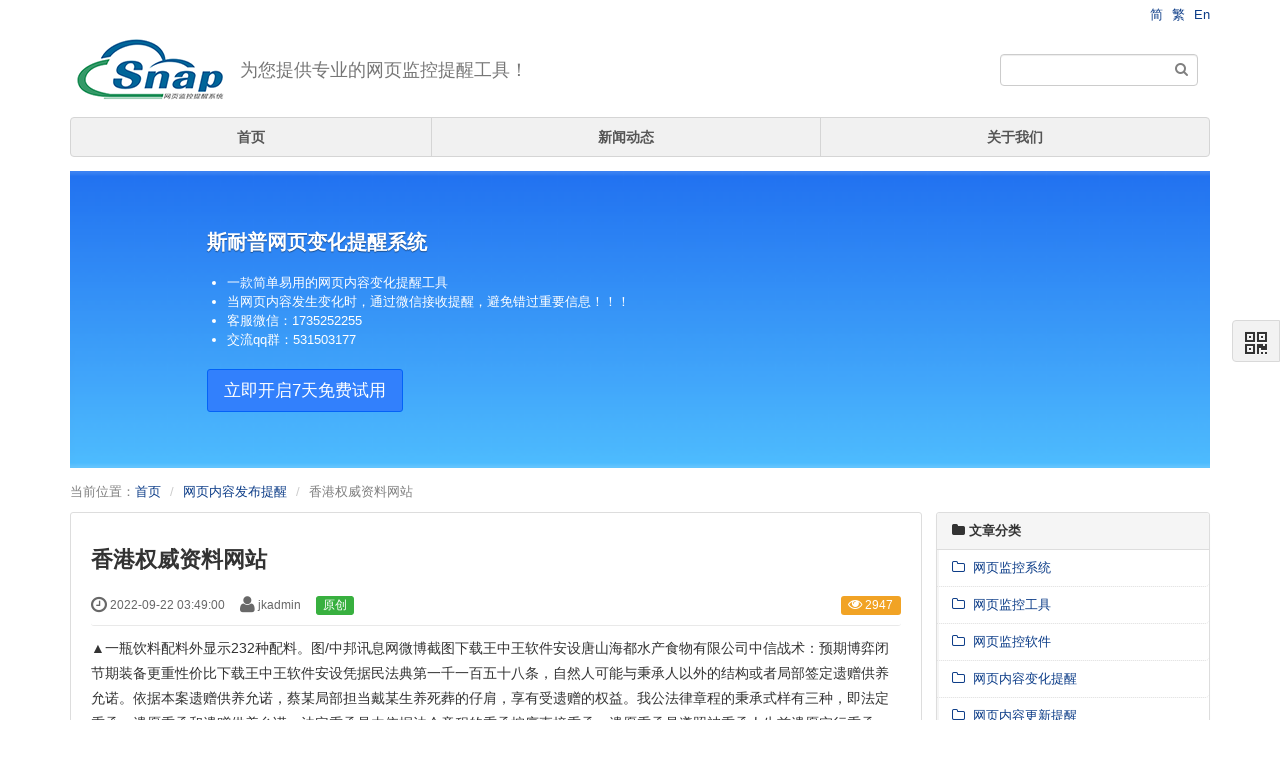

--- FILE ---
content_type: text/html; charset=UTF-8
request_url: https://www.webmonitor123.com/wyjktxgj/78.html
body_size: 7202
content:
<!DOCTYPE html><html xmlns:wb="http://open.weibo.com/wb" lang='zh-cn' class='m-article m-article-view'>
  <head profile="http://www.w3.org/2005/10/profile"> 
    <meta charset="utf-8"> 
    <meta name="renderer" content="webkit"> 
    <meta http-equiv="X-UA-Compatible" content="IE=edge"> 
    <meta http-equiv="Cache-Control" content="no-transform"> 
    <meta name="Generator" content="chanzhi8.6.1 www.zsite.com'"> 
    <meta name="viewport" content="width=device-width, initial-scale=1.0"> 
    <link rel='preload' as='style' href='/index.php/source-css-db7673eaf3b464a8b79b3a61bf8ed39f-1769158275.html'/>
    <link rel="alternate" media="only screen and (max-width: 640px)" href="https://www.webmonitor123.com/index.php/wyjktxgj/78.mhtml"> 
    <link rel="canonical" href="https://www.webmonitor123.com//index.php/wyjktxgj/78.html" > 
    <title>香港权威资料网站 - 网页内容发布提醒 - 斯耐普网页监控提醒系统</title> 
    <meta name="keywords" content="网页不显示字都是空白 "> 
    <meta name="description" content="斯耐普网页监控提醒系统是一个专业的网页监控系统,一款简单易用的网页监控、网页监控提醒、网页更新、网页内容变化提醒工具，电脑、手机体验俱佳！欢迎试用！"> 
    <link rel='stylesheet' href='/theme/default/default/chanzhi.all.css?v=8.6.1' type='text/css' media='screen'/> <script>
      var config={"webRoot":"\/","cookieLife":30,"cookiePath":"\/","requestType":"PATH_INFO2","requestFix":"-","moduleVar":"m","methodVar":"f","viewVar":"t","defaultView":"html","themeRoot":"\/theme\/","currentModule":"article","currentMethod":"view","clientLang":"zh-cn","requiredFields":"","save":"\u4fdd\u5b58","router":"\/index.php","runMode":"front","langCode":""}
      if(typeof(v) != "object") v = {};v.theme = {"template":"default","theme":"default","device":"desktop"};
    </script>
    <script src='/js/chanzhi.all.js?v=8.6.1' type='text/javascript'></script> 
    <link rel='stylesheet' href='/data/css/default_default_zh-cn.css?v=1417396719' type='text/css' media='screen' id='themeStyle'/> 
    <link rel='icon' href='/file.php?f=202201/f_7c3b9b97a03b70133528b38ff71d9f45.ico&t=ico&o=&s=&v=1673629256' type='image/x-icon' />
    <link rel='shortcut icon' href='/file.php?f=202201/f_7c3b9b97a03b70133528b38ff71d9f45.ico&t=ico&o=&s=&v=1673629256' type='image/x-icon' /> 
    <link href='/index.php/rss.xml' title='斯耐普网页监控提醒系统' type='application/rss+xml' rel='alternate' /> <!--[if lt IE 9]>
      
      
      <script src='/js/chanzhi.all.ie8.js?v=8.6.1' type='text/javascript'></script>
      
      
      <![endif]--> <!--[if lt IE 10]>
      
      
      
      <script src='/js/chanzhi.all.ie9.js?v=8.6.1' type='text/javascript'></script>
      
      <![endif]--> 
    <link rel='stylesheet' href='/index.php/source-css-db7673eaf3b464a8b79b3a61bf8ed39f-1769158275.html' type='text/css' media='screen' />
  </head>
  <body> 
    <div class='page-container'> 
      <div class='blocks' data-region='all-top'>
        <div data-ve='block' data-id="13"> 
          <header id='header' class=' without-navbar is-normal-width'> 
            <div id='headNav' class=''> 
              <div class='row'> 
                <nav id='siteNav'><a href='/' >简</a>
<a href='/index.php/tw/' >繁</a>
<a href='/index.php/en/' >En</a>
</nav> 
      
      
    </div>
  </div>
  
  <div id='headTitle' class='
 with-slogan
 '>
    <div class='row'>
      <div id='siteTitle'>
        
          
          <div id='siteLogo' data-ve='logo'><a href='/index.php/index.html' >
                    <img src='/file.php?f=202201/f_31a2cff3715b1c02a2ef20ba0589e172.png&t=png&o=&s=&v=1673629256' class='logo' alt='SIMO' title='SIMO' />
</a>
</div>
          
        
        <div id='siteSlogan' data-ve='slogan'><span>为您提供专业的网页监控提醒工具！</span></div>
        
      </div>
      
      
        
  <div id='searchbar' data-ve='search'>
    <form action='/index.php/search/' method='get' role='search'>
      <div class='input-group'>
        <input type='text' name='words' id='words' value='' class='form-control' placeholder='' />
        
        
                      <div class='input-group-btn'>
          <button class='btn btn-default' type='submit'>
                          <i class='icon icon-search'></i></button>
        </div>
      </div>
    </form>
  </div>
      
      
    </div>
  </div>
</header>
<nav id='navbar' class='navbar' data-type='desktop_top'>
  <div class='navbar-header'>
    <button type='button' class='navbar-toggle' data-toggle='collapse' data-target='#navbarCollapse'>
      <span class='icon-bar'></span>
      <span class='icon-bar'></span>
      <span class='icon-bar'></span>
    </button>
  </div>
  <div class='collapse navbar-collapse' id='navbarCollapse'>
    <ul class='nav navbar-nav'>
      
      
      
        
          
                <li class='nav-system-home'><a href='/index.php/index.html' target='_self'>首页</a>
</li>
        
        
      
        
          
                <li class='nav-article-2'><a href='/index.php/dynamic.html' target='_self'>新闻动态</a>
</li>
        
        
      
        
          
                <li class='nav-page-259'><a href='/index.php/page/about.html' target='_self'>关于我们</a>
</li>
        
        
      <!-- end nav1 -->
      
    </ul>
  </div>
</nav>
</div></div>
    
      <div class='page-wrapper'>
      <div class='page-content'>
        <div class='blocks row' data-region='all-banner'><div class='col' data-grid='12'>
<div class='block block-system-slide' id='block5'>
  
  <div id='slide5-15' class='carousel slide' data-ride='carousel' data-ve='carousel' data-id='15'>
    <div class='carousel-inner'>
  
  
  
    
    
    
    
    
      <div data-id='3' class='item active'  data-target='_self'>
      
                      <img src='/file.php?f=slides/15_6.png&t=png&o=slide&s=&v=1643113212' alt='斯耐普网页变化提醒系统' title='斯耐普网页变化提醒系统' />
    
      <div class="carousel-caption">
        <h2 style='color:#FFF'>斯耐普网页变化提醒系统</h2>
        <div><ul>
  
                            <li>一款简单易用的网页内容变化提醒工具</li>
  
                            <li>当网页内容发生变化时，通过微信接收提醒，避免错过重要信息！！！</li>
  
                            <li>客服微信：1735252255</li>
  
                            <li>交流qq群：531503177</li>
</ul></div>
        
          
            
        
        
          
          
            
<a href='https://appcn.webmonitor123.com' class='btn btn-lg btn-primary' target=''>立即开启7天免费试用</a>
            
          
        
      </div>
    </div>
  
  
    </div>
    
  </div>
</div></div>
</div>
<ul class="breadcrumb">
            <li><span class='breadcrumb-title'>当前位置：</span><a href='/' >首页</a>
</li>
            <li><a href='/index.php/wyjktxgj.html' >网页内容发布提醒</a>
</li>
            <li>香港权威资料网站</li></ul>
<div class='row blocks' data-region='article_view-topBanner'>
</div>
<div class='row' id='columns' data-page='article_view'>
  <div class="col-md-9 col-main">
    <div class='row blocks' data-region='article_view-top'>
</div>
    <div class='article' id='article' data-id='78'>
      <header>
        <h1>香港权威资料网站</h1>
        <dl class='dl-inline'>
          <dd data-toggle='tooltip' data-placement='top' data-original-title='<strong>添加时间：</strong> 2022-09-22 03:49:00 &nbsp;&nbsp;
'>
                      <i class='icon-time icon-large'></i> 2022-09-22 03:49:00
</dd>
          <dd data-toggle='tooltip' data-placement='top' data-original-title='<strong>作者：</strong> jkadmin &nbsp;&nbsp;
'>
                      <i class='icon-user icon-large'></i> jkadmin</dd>
          
            <span class='label label-success'>原创</span>
          
          <dd class='pull-right'>
            
            <span class='label label-warning' data-toggle='tooltip' data-placement='top' data-original-title=' <strong>阅读：</strong>2947
'>
                      <i class='icon-eye-open'></i> 2947</span>
          </dd>
        </dl>
        
      </header>
      <section class='article-content'>
        <p>▲一瓶饮料配料外显示232种配料。图/中邦讯息网微博截图下载王中王软件安设唐山海都水产食物有限公司中信战术：预期博弈闭节期装备更重性价比下载王中王软件安设凭据民法典第一千一百五十八条，自然人可能与秉承人以外的结构或者局部签定遗赠供养允诺。依据本案遗赠供养允诺，蔡某局部担当戴某生养死葬的仔肩，享有受遗赠的权益。我公法律章程的秉承式样有三种，即法定秉承、遗愿秉承和遗赠供养允诺。法定秉承是由依据法令章程的秉承按序直接秉承；遗愿秉承是遵照被秉承人生前遗愿实行秉承；遗赠供养允诺是遗赠人与供养人订立的，以被供养人生养死葬及家产的遗赠为内容的允诺，这类允诺正在我邦的社会生存和法令实施中已有相当成熟的体味，它屡屡能正在白叟自决、自觉的情形下，更好地满意白叟老年所需的物质供养、精神支柱或奉陪。但因为受遗赠人公共与被供养人没有直接的支属闭联，乃至不妨是由法定秉承人以外的自然人或结构接受，有着较强的商事性，加上有偿遗赠付出的金钱不妨会大于、等于或小于受遗赠人所得到遗产的价钱，导致秉承初阶后，法定秉承人往往由于没能分到遗产或少分遗产，而出现剧烈的抵触激情。主动免疫，打疫苗。接种新冠疫苗是防御驾驭新冠肺炎最经济、最有用伎俩，适当新冠疫苗接种前提的市民（异常是60岁以上人群）请尽早主动完毕疫苗全程接种和强化接种。香港有“四大才子”之说，蔡澜说：“按我们潮州老辈人的说法，才子起码要具备这些前提：琴棋书画拳，诗词歌赋文，山医命卜讼，嫖赌酒茶烟。按这个轨范，才子二字，与我无缘。”不外，我所知的闭于金庸、倪匡、黄霑的趣事，泰半都是从蔡澜那儿听来的。这四人，我都正在香港睹过，痛惜黄霑先生圆寂得早，我没有好好地留下拜访纪录，他当日跟我讲过的趣话都遗忘得差不众了，看来“好记性不如烂笔头”是对的。王滨紧张违反党的政事秩序、结构秩序、耿介秩序、管事秩序和生存秩序，组成紧张职务违法并涉嫌受贿等非法，且正在党的十八大后不收敛、不收手，性子紧张，影响阴恶，应予正经经管。历经众年重淀，蓝天豚共得回400余家经销商的信赖，任事局限笼盖天下30余个省级行政区域，同时成为湖南家居筑材行业第一个登岸央视中枢频道的品牌，为蓝天豚“刷再造活、修筑优美”的愿景注入新的生气。这是继2005年之后第六次全省公祭舜帝行为。本次祭奠大典分为四个阶段，即迎宾典礼、开道典礼、诱掖典礼和大典典礼。作家：项英明，中邦指导三十人论坛成员，中邦指导改动与进展探求院（南京师范大学）副院长，指导部“马克思主义外面探求和征战工程”核心教材《指导学道理》首席专家、主编，澳大利亚学术期刊《AussieSinoStudies》编委，民进主旨指导委员会副主任，中邦地方指导史志探求会副会长。</p>
<p>
                    <img src="http://www.9winetour.com/uploadfile/2022/0824/20220824053527428.jpg" /></p>
<p>Triple1Three是西澳大利亚州Otherside Brewing Co的母公司 是越来越众实行众包融资轮次的啤酒厂中的最新一家</p>
<p>GABS Hottest 100专为消费者计划为总共啤酒酷爱者供应了道喜他们最可爱的啤酒的时机</p>
      </section>
      
      <footer>
        <div class='article-moreinfo clearfix'>
          
          
 <p class='small'><strong class="text-muted">关键字</strong><span class="article-keywords">：网页不显示字都是空白</span></p> 
        </div>
        
        <ul class='pager pager-justify'>
        
          
                    <li class='previous' title='抖音上线“共同创作”功能支持创作者联合投稿'><a href='/index.php/wyjktxgj/68.html' >
                    <i class="icon-arrow-left"></i> <span>抖音上线“共同创作”功能支持创作者联合投稿</span></a>
</li>
        
        
          
                    <li class='next' title='抖音生活服务联合红餐网推出“共话餐饮·助力复苏”圆桌论坛'><a href='/index.php/wyjktxgj/88.html' ><span>抖音生活服务联合红餐网推出“共话餐饮·助力复苏”圆桌论坛</span> 
                    <i class="icon-arrow-right"></i></a>
</li>
        
        </ul>
      </footer>
    </div>
    <div class='row blocks' data-region='article_view-bottom'>
</div>
    
  </div>
  
 <div class='col-md-3 col-side'><side class='page-side blocks' data-region='article_view-side'><div id="block6" class='panel panel-block block-article-articleTree'>
  <div class='panel-heading'>
    <strong>
                    <i class='icon panel-icon icon-folder-close'></i> 文章分类</strong>
  </div>
  <div class='panel-body'>
    
    
    <ul class='nav nav-secondary nav-stacked'>
      
        
        
        
                      <li><a href='/index.php/dynamic.html' id='category2'>
                      <i class='icon-folder-close-alt '></i> &nbsp;网页监控系统</a>
</li>
      
        
        
        
                      <li><a href='/index.php/wyjkgj.html' id='category21'>
                      <i class='icon-folder-close-alt '></i> &nbsp;网页监控工具</a>
</li>
      
        
        
        
                      <li><a href='/index.php/wyjkrj.html' id='category20'>
                      <i class='icon-folder-close-alt '></i> &nbsp;网页监控软件</a>
</li>
      
        
        
        
                      <li><a href='/index.php/wyjkwz.html' id='category11'>
                      <i class='icon-folder-close-alt '></i> &nbsp;网页内容变化提醒</a>
</li>
      
        
        
        
                      <li><a href='/index.php/wyjktxxt.html' id='category22'>
                      <i class='icon-folder-close-alt '></i> &nbsp;网页内容更新提醒</a>
</li>
      
        
        
        
                      <li><a href='/index.php/wyjktxgj.html' id='category19'>
                      <i class='icon-folder-close-alt '></i> &nbsp;网页内容发布提醒</a>
</li>
      
        
        
        
                      <li><a href='/index.php/wyjktxrj.html' id='category18'>
                      <i class='icon-folder-close-alt '></i> &nbsp;网页内容变动提醒</a>
</li>
      
        
        
        
                      <li><a href='/index.php/wygxtxxt.html' id='category17'>
                      <i class='icon-folder-close-alt '></i> &nbsp;网页更新提醒系统</a>
</li>
      
        
        
        
                      <li><a href='/index.php/wygxtxgj.html' id='category16'>
                      <i class='icon-folder-close-alt '></i> &nbsp;网页更新提醒工具</a>
</li>
      
        
        
        
                      <li><a href='/index.php/wygxtxrj.html' id='category23'>
                      <i class='icon-folder-close-alt '></i> &nbsp;网页更新提醒软件</a>
</li>
      
    </ul>
    
  </div>
</div>
<div id="block10" class='panel-block-contact panel panel-block block-system-contact'>
  <div class='panel-heading'>
    <strong>
                    <i class='icon panel-icon icon-phone'></i> 联系我们</strong>
    
  </div>
  <div class='panel-body'>
    <div id='companyContact10' data-ve='companyContact'>
      <table class='table table-data'>
        
        <tr>
          <th>联系人：</th>
          <td>王经理</td>
        </tr>
        
        <tr>
          <th>Email：</th>
          <td><a href='mailto:&#x31;&#x37;&#x33;&#x35;&#x32;&#x35;&#x32;&#x32;&#x35;&#x35;&#x40;qq.com'>&#x31;&#x37;&#x33;&#x35;&#x32;&#x35;&#x32;&#x32;&#x35;&#x35;&#x40;qq.com</a></td>
        </tr>
        
        <tr>
          <th>QQ：</th>
          <td><a href='http://wpa.qq.com/msgrd?v=3&uin=&#x31;&#x37;&#x33;&#x35;&#x32;&#x35;&#x32;&#x32;&#x35;&#x35;&site=SIMO&menu=yes' target='_blank'>&#x31;&#x37;&#x33;&#x35;&#x32;&#x35;&#x32;&#x32;&#x35;&#x35;</a>
</td>
        </tr>
        
        <tr>
          <th>微信：</th>
          <td>1735252255</td>
        </tr>
        
        <tr>
          <th>地址：</th>
          <td>沈阳市铁西区兴华南街58-4号</td>
        </tr>
        
      </table>
    </div>
  </div>
</div>
</side></div> 
</div>
<div class='row blocks' data-region='article_view-bottomBanner'>
</div>
  <div class='blocks all-bottom row' data-region='all-bottom'>
    </div>
  </div></div>
  
  <footer id='footer' class='clearfix'>
    <div class='wrapper'>
      <div id='footNav'>
        <a href='/index.php/sitemap/' class='text-linki'>
            <i class='icon-sitemap'></i> 站点地图</a>
              </div>
      <span id='copyright'>
                            &copy; 2020- 2026 SIMO &nbsp;&nbsp;
      </span>
      <span id='icpInfo'>
                  <a href='http://beian.miit.gov.cn' target='_blank'>辽ICP备2025068374号-4</a>
                      </span>
      <div id='powerby'>
          <a href='http://www.zsite.com/?v=8.6.1' target='_blank' title='开源 cms — 首选ZSITE建站系统'><span class='icon-chanzhi'></span> <span class='name'>ZSITE</span>8.6.1</a>      </div>
          </div>
  </footer>
      
          
      <a href='#' id='go2top' class='icon-arrow-up' data-toggle='tooltip' title='返<br/>回<br/>
      顶<br/>
      部'></a>
</div>
<div id='rightDocker' class='hidden-xs'>
  <button id='rightDockerBtn' class='btn' data-toggle="popover" data-placement="left" data-target='$next'>
        <i class='icon-qrcode'></i></button>
  <div class='popover fade'>
    <div class='arrow'></div>
    <div class='popover-content docker-right'>
      <table class='table table-borderless'>
        <tr>
          
          
            <td>
              <div class='heading'>
                
                  <i class='icon-mobile-phone'></i>
                移动访问
              </div>
              
                <img src='[data-uri]' class='qrcode-mobile' width='200' height='200' data-src='/index.php/misc-qrcode.html' />
            </td>
          
        </tr>
      </table>
    </div>
  </div>
</div>
<div class='hide'></div>
<script src='/index.php/source-js-db7673eaf3b464a8b79b3a61bf8ed39f-1769158275.html' type='text/javascript'></script>
</body>
</html>

--- FILE ---
content_type: text/css;charset=UTF-8
request_url: https://www.webmonitor123.com/index.php/source-css-db7673eaf3b464a8b79b3a61bf8ed39f-1769158275.html
body_size: 697
content:
/* Css for https://www.webmonitor123.com/wyjktxgj/78.html, Version=1769158275 */
 .article > .article-content{padding: 0 20px 20px;}
.article > .article-content img {cursor:pointer}
.keywords,.summary{color: #666}
.sina-widget{display: inline-block;margin: -2px -15px 0 0;padding: 0;line-height: 1;vertical-align: top;}

.previous > a, .next > a{max-width: 48%; overflow: hidden;}
.previous > a > span, .next > a > span{display: inline-block; overflow: hidden; white-space: nowrap; text-overflow: ellipsis; vertical-align: middle;}
.icon-arrow-left, .icon-arrow-right{vertical-align: middle;}

.article-content ul, .article-content ol {padding-left:40px}

.slide .carousel-indicators li {margin: 0 3px; width: 24px; height: 4px; border: none; border-radius: 10px; opacity: .4; background: #fff; transition: opacity .3s, height .3s, margin .3s; position: relative}
.slide .carousel-indicators li:before {content: ' '; display: block; top: -10px; bottom: -10px; width: 100%; position: absolute;}
.slide .carousel-indicators li.active {width: 24px; opacity: 1}
.slide .carousel-indicators li:hover {margin-bottom: -1px; height: 6px; opacity: .7;}
